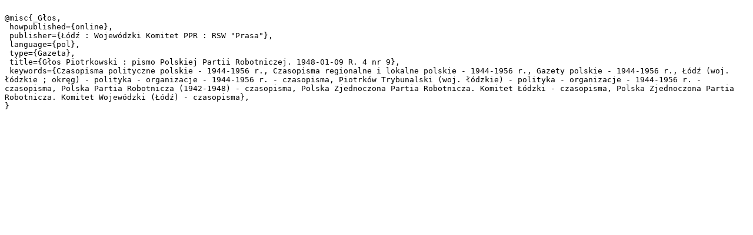

--- FILE ---
content_type: text/plain;charset=utf-8
request_url: https://bc.wbp.lodz.pl/dlibra/dlibra.bib?type=e&id=91394
body_size: 771
content:

@misc{_Głos,
 howpublished={online},
 publisher={Łódź : Wojewódzki Komitet PPR : RSW "Prasa"},
 language={pol},
 type={Gazeta},
 title={Głos Piotrkowski : pismo Polskiej Partii Robotniczej. 1948-01-09 R. 4 nr 9},
 keywords={Czasopisma polityczne polskie - 1944-1956 r., Czasopisma regionalne i lokalne polskie - 1944-1956 r., Gazety polskie - 1944-1956 r., Łódź (woj. łódzkie ; okręg) - polityka - organizacje - 1944-1956 r. - czasopisma, Piotrków Trybunalski (woj. łódzkie) - polityka - organizacje - 1944-1956 r. - czasopisma, Polska Partia Robotnicza (1942-1948) - czasopisma, Polska Zjednoczona Partia Robotnicza. Komitet Łódzki - czasopisma, Polska Zjednoczona Partia Robotnicza. Komitet Wojewódzki (Łódź) - czasopisma},
}
